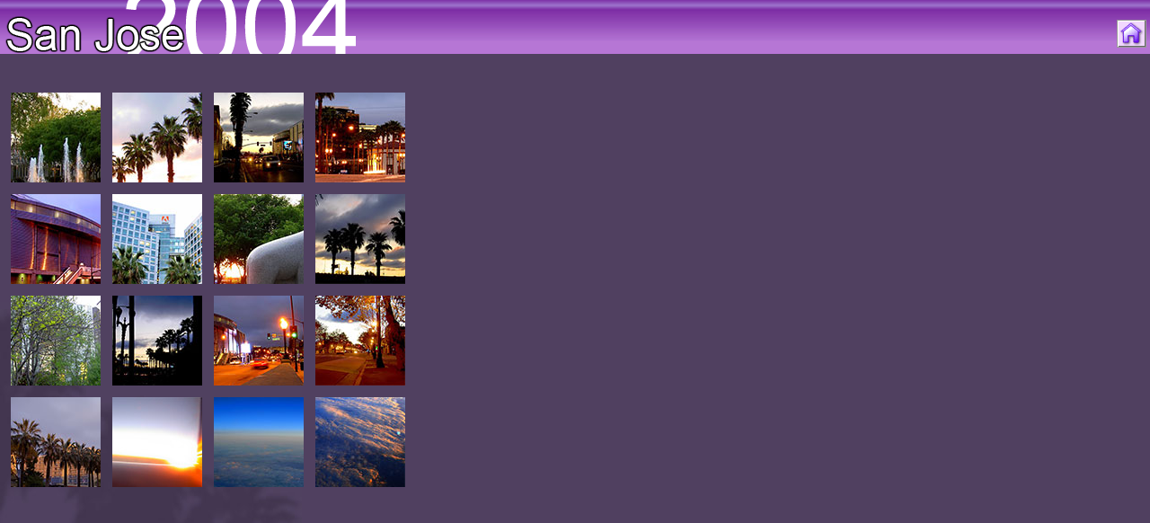

--- FILE ---
content_type: text/html
request_url: http://www.emptyloop.com/photos/sanjose2004/index.htm
body_size: 1414
content:
<HTML>
	<HEAD>
		<link rel="stylesheet" type="text/css" href="thumbs.css">
		<meta name="description" lang="en" content="My personal photographs taken during my travels.">
		<meta name="keywords" content="cedrick collomb, collomb cedrick, photography, photos, usa, san jose">
				<SCRIPT language='JavaScript1.1' src='theme.js'></SCRIPT>
		<SCRIPT language='JavaScript1.1' src='data.js'></SCRIPT>
		<SCRIPT language='JavaScript1.1' src='common.js'></SCRIPT>
		<SCRIPT LANGUAGE="JavaScript1.1">
		document.write("<TITLE>" + title + "</TITLE>")
		</SCRIPT>
		<style type="text/css">
			body
			{
				HEIGHT: 100%;
				OVERFLOW-Y: auto;
			}
			#menu
			{
				POSITION: fixed;
				BOTTOM: 8px;
				RIGHT: 8px;
			}
			* html #menu
			{
				position:absolute;
			}
			HTML
			{
				OVERFLOW-Y: hidden;
				OVERFLOW-X: auto;
			}
		</style>
		<script type="text/javascript"><!--
		google_ad_client = "pub-8154565065977542";
		google_ad_width = 160;
		google_ad_height = 600;
		google_ad_format = "160x600_as";
		google_ad_type = "text_image";
		google_ad_channel ="";
		//--></script>		
	</HEAD>
	<SCRIPT LANGUAGE="JavaScript1.1">
	printBodyStartTag()
	init(1)
	printTitle(1)
	writeLinks(1)	      
	printTable()
	loadImages()
		document.write("</BODY>")
	</SCRIPT>
	<DIV id=menu><script type="text/javascript" src="http://pagead2.googlesyndication.com/pagead/show_ads.js"></script></DIV>
</HTML>


--- FILE ---
content_type: text/html; charset=utf-8
request_url: https://www.google.com/recaptcha/api2/aframe
body_size: 268
content:
<!DOCTYPE HTML><html><head><meta http-equiv="content-type" content="text/html; charset=UTF-8"></head><body><script nonce="WyMSfwIUrMmpK3VOMEkonQ">/** Anti-fraud and anti-abuse applications only. See google.com/recaptcha */ try{var clients={'sodar':'https://pagead2.googlesyndication.com/pagead/sodar?'};window.addEventListener("message",function(a){try{if(a.source===window.parent){var b=JSON.parse(a.data);var c=clients[b['id']];if(c){var d=document.createElement('img');d.src=c+b['params']+'&rc='+(localStorage.getItem("rc::a")?sessionStorage.getItem("rc::b"):"");window.document.body.appendChild(d);sessionStorage.setItem("rc::e",parseInt(sessionStorage.getItem("rc::e")||0)+1);localStorage.setItem("rc::h",'1769405015636');}}}catch(b){}});window.parent.postMessage("_grecaptcha_ready", "*");}catch(b){}</script></body></html>

--- FILE ---
content_type: text/css
request_url: http://www.emptyloop.com/photos/sanjose2004/thumbs.css
body_size: 772
content:
body
{
	background: #504060 url(background.jpg) no-repeat fixed bottom left ;
}

div.title_div
{
	text-align: center;
}

div.subtitle_div
{
	text-align: center;
	margin: 30 0 30 0;
}

div.images_div
{
	position: relative;
	text-align: center; 
}

div.links_div
{
}

div.previous_div
{
}

div.url_div
{
	//BACKGROUND-COLOR: #ffb6c1;
	BORDER-RIGHT: #a52a2a 0px solid;
	BORDER-LEFT: #a52a2a 0px solid;
	BORDER-TOP: #a52a2a 0px solid;
	BORDER-BOTTOM: #a52a2a 0px solid;
	PADDING-RIGHT: 0px;
	PADDING-LEFT: 0px;
	PADDING-TOP: 0px;
	PADDING-BOTTOM: 0px;
	//Z-INDEX: 1;
	VISIBILITY: visible;
	MARGIN: 0px;
	FLOAT: right;
	POSITION: absolute;
	TOP: 22px;
	RIGHT: 4px;
}

div.next_div
{
}

div.slideShowControl_div
{
	visibility: hidden;
}

table
{
}

td
{
}

--- FILE ---
content_type: application/javascript
request_url: http://www.emptyloop.com/photos/sanjose2004/data.js
body_size: 2770
content:
var title = "San Jose 2004"
var subTitle = "Album Generated by ACDSee"
var URL = "index.htm"
var BGCOLOR = "#504060"
var TEXT = "#FFFFFF"
var LINK = "#FFFFFF"
var VLINK = "#FFFFFF"
var ALINK = "#FFFFFF"
var pageFontFamily = "font-family: Arial;"
var pageFontSize = "font-size: medium;"
var thumbFontFamily = "font-family: Arial;"
var thumbFontSize = "font-size: medium;"
var thumbFontColor = "color: #000000";
var imageFontFamily = "font-family: Arial;"
var imageFontSize = "font-size: medium;"
var imageFontColor = "color: #000000";
var rows = "4"
var columns = "4"
var thumbDB = new Array(
"Thumb_sanjose2004-01.jpg",
"Thumb_sanjose2004-02.jpg",
"Thumb_sanjose2004-03.jpg",
"Thumb_sanjose2004-04.jpg",
"Thumb_sanjose2004-05.jpg",
"Thumb_sanjose2004-06.jpg",
"Thumb_sanjose2004-07.jpg",
"Thumb_sanjose2004-08.jpg",
"Thumb_sanjose2004-09.jpg",
"Thumb_sanjose2004-10.jpg",
"Thumb_sanjose2004-11.jpg",
"Thumb_sanjose2004-12.jpg",
"Thumb_sanjose2004-13.jpg",
"Thumb_sanjose2004-14.jpg",
"Thumb_sanjose2004-15.jpg",
"Thumb_sanjose2004-16.jpg"
)

var imageDB = new Array(
"sanjose2004-01.jpg",
"sanjose2004-02.jpg",
"sanjose2004-03.jpg",
"sanjose2004-04.jpg",
"sanjose2004-05.jpg",
"sanjose2004-06.jpg",
"sanjose2004-07.jpg",
"sanjose2004-08.jpg",
"sanjose2004-09.jpg",
"sanjose2004-10.jpg",
"sanjose2004-11.jpg",
"sanjose2004-12.jpg",
"sanjose2004-13.jpg",
"sanjose2004-14.jpg",
"sanjose2004-15.jpg",
"sanjose2004-16.jpg"
)
var thumbMetadataDB = new Array(
"",
"",
"",
"",
"",
"",
"",
"",
"",
"",
"",
"",
"",
"",
"",
"",
"",
"",
"",
"",
"",
"",
"",
"",
"",
"",
"",
"",
"",
"",
"",
"",
"",
"",
"",
"",
"",
"",
"",
"",
"",
"",
"",
"",
"",
"",
"",
"",
"",
"",
"",
"",
"",
"",
"",
"",
"",
"",
"",
"",
"",
"",
"",
"",
"",
"",
"",
"",
"",
"",
"",
"",
"",
"",
"",
"",
"",
"",
"",
"",
"",
"",
"",
"",
"",
"",
"",
"",
"",
"",
"",
"",
"",
"",
"",
"",
"",
"",
"",
"",
"",
"",
"",
"",
"",
"",
"",
"",
"",
"",
"",
"",
"",
"",
"",
"",
"",
"",
"",
""
)
var imageMetadataDB = new Array(
"",
"",
"",
"",
"",
"",
"",
"",
"",
"",
"",
"",
"",
"",
"",
"",
"",
"",
"",
"",
"",
"",
"",
"",
"",
"",
"",
"",
"",
"",
"",
"",
"",
"",
"",
"",
"",
"",
"",
"",
"",
"",
"",
"",
"",
"",
"",
"",
"",
"",
"",
"",
"",
"",
"",
"",
"",
"",
"",
"",
"",
"",
"",
"",
"",
"",
"",
"",
"",
"",
"",
"",
"",
"",
"",
"",
"",
"",
"",
"",
"",
"",
"",
"",
"",
"",
"",
"",
"",
"",
"",
"",
"",
"",
"",
"",
"",
"",
"",
"",
"",
"",
"",
"",
"",
"",
"",
"",
"",
"",
"",
"",
"",
"",
"",
"",
"",
"",
"",
""
)


--- FILE ---
content_type: application/javascript
request_url: http://www.emptyloop.com/photos/sanjose2004/theme.js
body_size: 1876
content:
var themeTitle = "<TABLE width=\"100%\" border=\"0\" cellpadding=\"0\" cellspacing=\"0\"><TR><TD background=\"bg-tile.png\"><IMG src=\"masthead.png\" width=\"400\" height=\"60\" NAME=\"IGNORE\"></TD></TR><TR><TD align=center><H4></H4></TD></TR></TABLE>"
var themeSubTitle = "%s" 
var themeURL = "<A HREF=\"%s\"><IMG src=\"home-button.png\" width=\"33\" height=\"31\" NAME=\"IGNORE\" alt=\"%s\"></A>"
var themeThumbLinkPrevious = "<A HREF=\"../index.htm?%s,%s\"><IMG src=\"previous-button.png\" width=\"33\" height=\"31\" NAME=\"IGNORE\"></A>" 
var themeThumbLinkNext = "<A HREF=\"../index.htm?%s,%s\"><IMG src=\"next-button.png\" width=\"33\" height=\"31\" NAME=\"IGNORE\"></A>" 
var themeThumbLink = "<A HREF=\"page.htm?%s,%s\"><IMG></A>" 
var themeThumbLinkPlay = "<A HREF=\"javascript:void(0)\" name=slideShowControl onclick=\"stopStartSlideShow(0)\"><IMG src=\"play-button.png\" width=\"33\" height=\"31\" NAME=\"IGNORE\"></a>"
var themeThumbLinkStop = "<A HREF=\"javascript:void(0)\" name=slideShowControl onclick=\"stopStartSlideShow(0)\"><IMG src=\"stop-button.png\" width=\"33\" height=\"31\" NAME=\"IGNORE\"></a>"
var themeImageLinkPrevious = "<A HREF=\"page.htm?%s,%s\"><IMG src=\"previous-button.png\" width=\"33\" height=\"31\" NAME=\"IGNORE\"></A>" 
var themeImageLinkNext = "<A HREF=\"page.htm?%s,%s\"><IMG src=\"next-button.png\" width=\"33\" height=\"31\" NAME=\"IGNORE\"></A>" 
var themeImageLink = "<IMG  style=\"border: 2px solid white;\">"
var themeImageLinkPlay = "<A HREF=\"javascript:void(0)\" name=slideShowControl onclick=\"stopStartSlideShow(0)\"><IMG src=\"play-button.png\" width=\"33\" height=\"31\" NAME=\"IGNORE\"></a>"
var themeImageLinkStop = "<A HREF=\"javascript:void(0)\" name=slideShowControl onclick=\"stopStartSlideShow(0)\"><IMG src=\"stop-button.png\" width=\"33\" height=\"31\" NAME=\"IGNORE\"></a>"

--- FILE ---
content_type: application/javascript
request_url: http://www.emptyloop.com/photos/sanjose2004/common.js
body_size: 8061
content:
// Global constants
var replacementChar = /%s/
var timeoutID
var playing

// Global variables
var outputTitle
var outputSubTitle
var outputURL
var imagesOnAPage
var index

function printBodyStartTag()
{
	document.write("<BODY topmargin=\"0\" leftmargin=\"0\" BGCOLOR=\"" + BGCOLOR + "\" TEXT=\"" + TEXT + "\" LINK=\"" + LINK + "\" VLINK=\"" + VLINK + "\" ALINK=\"" + ALINK + "\">")

	document.write("<STYLE TYPE=\"text/css\">")
   
	document.write(".pageFont")
	document.write("{")
	document.write(pageFontFamily)
	document.write(pageFontSize)
	document.write("}")
	
	document.write(".thumbFont")
	document.write("{")
	document.write(thumbFontFamily)
	document.write(thumbFontSize)
	document.write(thumbFontColor)
	document.write("}")
	
	document.write(".imageFont")
	document.write("{")
	document.write(imageFontFamily)
	document.write(imageFontSize)
	document.write(imageFontColor)
	document.write("}")
	
	document.write("</STYLE>")
}

function parseCommandLine()
{
	if (location.href.indexOf("?") == -1)
	{
		return 0
	}

	// Parse any command line arguments
	urlQuery = location.href.split("?")

	urlTerms = urlQuery[1].split(",")
	if (urlTerms[0] != null)
	{
		index = parseInt(urlTerms[0])
	}

	if (urlTerms[1] != null)
	{
		playing = parseInt(urlTerms[1])
	}
}

var	waited;

function stopStartSlideShow(firstTime)
{
	if (playing == 1)
	{
		playing = 0
		clearTimeout(timeoutID)
		
		if (firstTime != 1)
		{
			timeoutID = setInterval("reverseSlideShow()", 0)
		}
	}
	else
	{
		var i = index + 1
		if ( i >= imageDB.length )
		{
			i = 0
		}
		var image0 = new Image()
		image0.src = imageDB[i]
		waited = 0;
		waitForImage( image0 )

		playing = 1
		if (firstTime != 1)
		{
			timeoutID = setInterval("slideShow()", 0)
		}
		else
		{
			waited = 4000 - waited
			if ( waited < 0 )
			{
				waited = 0
			}
			timeoutID = setInterval("slideShow()", waited )
		}
	}
}

function waitForImage( img )
{
	if ( !img.complete )
	{
		setTimeout("waitForImage('" + img + "')", 1000 )
		waited = waited + 1000
	}
}

function reverseSlideShow()
{
	// Change the image
	window.location.href = "page.htm?" + index + "," + playing
}

function slideShow()
{
	index = index + 1
	if (index >= imageDB.length)
	{
		index = 0
	}

	// Change the image
	window.location.href = "page.htm?" + index + "," + playing

	// Change the play text to stop
	slideShowControl.innerText="Stop";
}

function init(test)
{
	// Make output strings from theme.js and data.js
	outputTitle = themeTitle.replace(replacementChar, title);
	outputSubTitle = themeSubTitle.replace(replacementChar, subTitle);
	if ( test == 1 )
	{
		outputURL = themeURL.replace(replacementChar, "http://ccollomb.free.fr/photos/" );
		outputURL = outputURL.replace(replacementChar, "http://ccollomb.free.fr/photos/" );
	}
	else
	{
		outputURL = themeURL.replace(replacementChar, URL);
		outputURL = outputURL.replace(replacementChar, URL);
	}

	// Perform some initial calculations
	imagesOnAPage = rows*columns
	
	playing = 0
	index = 0
	parseCommandLine()

	// Start or stop the slideshow
	if (playing == 0)
	{
		playing = 1
	}
	else
	{
		playing = 0
	}
	stopStartSlideShow(1)
}

function printTitle(writePageTitle)
{
	if ((rows == 1 || columns == 1) && writePageTitle == 0)
	{
      		return
	}
	document.write("<DIV CLASS=\"title_div\">")
	document.write("<SPAN CLASS=\"pageFont\">")
	document.write(outputTitle)
	document.write("</SPAN>")
	document.write("</DIV>")
}

function printSubTitle(writePageSubTitle)
{
	if ((rows == 1 || columns == 1) && writePageSubTitle == 0)
	{
      		return
	}
	document.write("<DIV CLASS=\"subtitle_div\">")
	document.write("<SPAN CLASS=\"pageFont\">")
	document.write(outputSubTitle)
	document.write("</SPAN>")
	document.write("</DIV>")
}

function printImage()
{
	document.write("<DIV CLASS=\"image_div\">")
	outputImageLink = themeImageLink.replace(replacementChar, index);
	outputImageLink = outputImageLink.replace(replacementChar, playing);
	document.write(outputImageLink)
	document.write("</DIV>")
}

function writeLinks(writePageLinks)
{
	if ((rows == 1 || columns == 1) && writeLinks == 1)
	{
		return
	}
   
	var themePreviousHolder = themeImageLinkPrevious
	var themeNextHolder = themeImageLinkNext
	var themePlayHolder = themeImageLinkPlay
	var themeStopHolder = themeImageLinkStop
	if (writePageLinks == 1)
	{
		themePreviousHolder = themeThumbLinkPrevious
		themeNextHolder = themeThumbLinkNext
		themePlayHolder = themeThumbLinkPlay
		themeStopHolder = themeThumbLinkStop
	}

	document.write("<DIV CLASS=\"links_div\">")

	// Write previous link
	document.write("<DIV CLASS=\"pageFont\">")
	document.write("<DIV CLASS=\"previous_div\">")
	if (index != 0)
	{
		var previousIndex
		if (writePageLinks == 0)
		{
			previousIndex = index - 1;
			outputPreviousLink = themePreviousHolder.replace(replacementChar, previousIndex);
			outputPreviousLink = outputPreviousLink.replace(replacementChar, playing);
			document.write(outputPreviousLink)
		}
		else
		{
			if (index != 0)
			{
				previousIndex = index-imagesOnAPage;
				if (previousIndex < 0)
				{
					previousIndex = 0	  		
				}
				outputPreviousLink = themePreviousHolder.replace(replacementChar, previousIndex);
				outputPreviousLink = outputPreviousLink.replace(replacementChar, playing);
				document.write(outputPreviousLink)
			}
		}
	}
	document.write("</DIV>")
	document.write("</DIV>")
	
	// Write URL
	document.write("<DIV CLASS=\"pageFont\">")
	document.write("<DIV CLASS=\"url_div\">")
	document.write(outputURL)
	document.write("</DIV>")
	document.write("</DIV>")

	// Write next link
	document.write("<DIV CLASS=\"pageFont\">")
	document.write("<DIV CLASS=\"next_div\">")
	var nextIndex
	if (writePageLinks == 0)
	{
		nextIndex = index + 1;
		if (nextIndex < imageDB.length)
		{
			outputNextLink = themeNextHolder.replace(replacementChar, nextIndex);
			outputNextLink = outputNextLink.replace(replacementChar, playing);
			document.write(outputNextLink)
		}
	}
	else
	{
	    	nextIndex = index + imagesOnAPage;
		if (nextIndex < thumbDB.length)
		{
			outputNextLink = themeNextHolder.replace(replacementChar, nextIndex);
			outputNextLink = outputNextLink.replace(replacementChar, playing);
			document.write(outputNextLink)
		}
	}
	document.write("</DIV>")
	document.write("</DIV>")

	// Write play/stop
	document.write("<DIV CLASS=\"pageFont\">")
	document.write("<DIV CLASS=\"slideShowControl_div\">")
	if (playing == 1)
	{
		document.write(themeStopHolder)
	}
	else
	{
		document.write(themePlayHolder)
	}
	document.write("</DIV>")
	document.write("</DIV>")

	document.write("</DIV>")
}

function printTable()
{
	document.write("<DIV CLASS=\"images_div\">")
	document.write("<font size=1><TABLE cellpading=\"0\" cellspacing=\"11\" border=\"0\">")
	counter = index
	for (var i = 0; i < rows; i++)
	{
		document.write("<TR>")
		for (var j = 0; j < columns; j++)
		{
			if (counter < thumbDB.length)
			{
				document.write("<TD>")
				outputThumbLink = themeThumbLink.replace(replacementChar, counter)
				outputThumbLink = outputThumbLink.replace(replacementChar, playing)
				document.write(outputThumbLink)
				document.write("</TD>")
			}

			counter++
		}
		document.write("</TR>")
	}
	document.write("</TABLE>")
	document.write("</DIV>")
}

function loadImages()
{
	for (var i = 0; i < imagesOnAPage; i++)
	{
		if ((i+index) < thumbDB.length)
		{
			var j = 0
			while (document.images[j] != null && document.images[j].name == "IGNORE")
			{
				j++
			}
			if (document.images[i+j] != null)
			{
				document.images[i+j].src = thumbDB[i+index]
			}
		}
	}
}

function loadImage()
{
	var i = 0
	while (document.images[i].name == "IGNORE")
	{
		i++
	}
	document.images[i].src = imageDB[index]
}